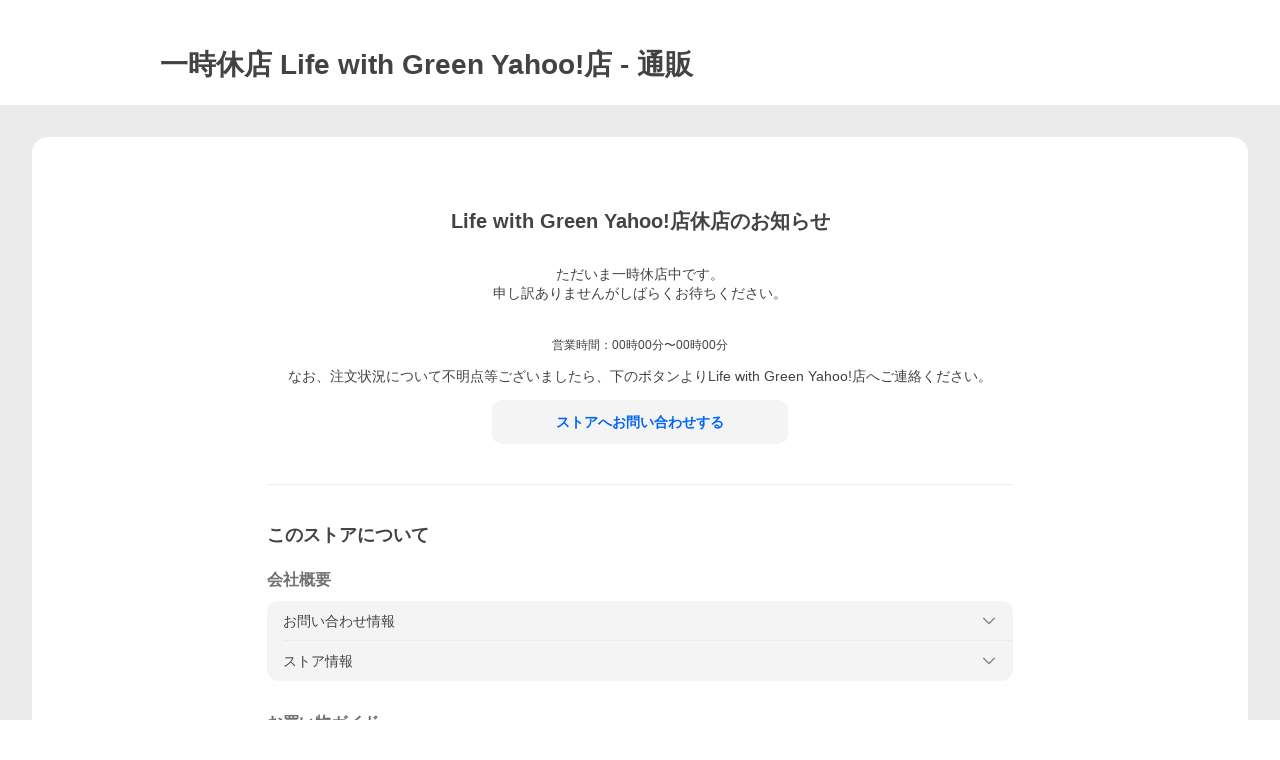

--- FILE ---
content_type: text/html; charset=utf-8
request_url: https://store.shopping.yahoo.co.jp/life-with-green/suspend.html
body_size: 17450
content:
<!DOCTYPE html><html><head><meta charSet="utf-8"/><meta name="description" content="Life with Green Yahoo!店ならYahoo!ショッピング！ランキングや口コミも豊富なネット通販。LINEアカウント連携でPayPayポイント毎日5%（上限あり）スマホアプリも充実で毎日どこからでも気になる商品をその場でお求めいただけます。"/><link rel="stylesheet" href="https://s.yimg.jp/images/shp_shared_parts/v2/2.0.227/css/pc/style.css" charSet="utf-8"/><meta name="viewport" content="width=1054"/><title>Life with Green Yahoo!店 - 通販 - Yahoo!ショッピング</title><link rel="canonical" href="https://store.shopping.yahoo.co.jp/life-with-green/suspend.html"/><meta name="next-head-count" content="6"/><meta http-equiv="X-UA-Compatible" content="IE=edge"/><meta name="format-detection" content="telephone=no"/><script>
              var TLDataContext = {
                ual : {
                  pageview : {
                    opttype : 'pc',
                    content_id : '',
                    id_type : 'shopping',
                    nopv : 'false',
                    mtestid : '',
                    ss_join_id : '',
                    ss_join_id_type : '',
                    hierarchy_id : '2080435554'
                  },
                  search : ''
                }
              };</script><script async="" src="https://s.yimg.jp/images/commerce/js/libs/jquery/core/3.6.0/jquery.min.js"></script><script id="pvCount" data-nscript="beforeInteractive">
            (function() {
                var domain = "store.shopping.yahoo.co.jp";
                var spaceid = 2080435554;
                var property = "jp_shp_new";
                var url = "https://pvtag.yahoo.co.jp/t?f=" + spaceid + "&p=" + property + "&domain=" + domain + "&js=1&rnd=" + new Date().getTime();
                document.write("<script src=" + url + ">" + "<" + "/" + "script>");
            })();
        </script><link rel="preload" href="https://s.yimg.jp/images/shp_front/syene-front/prod/202601210954/_next/static/css/pages/_app.css" as="style"/><link rel="stylesheet" href="https://s.yimg.jp/images/shp_front/syene-front/prod/202601210954/_next/static/css/pages/_app.css" data-n-g=""/><link rel="preload" href="https://s.yimg.jp/images/shp_front/syene-front/prod/202601210954/_next/static/css/3164.css" as="style"/><link rel="stylesheet" href="https://s.yimg.jp/images/shp_front/syene-front/prod/202601210954/_next/static/css/3164.css"/><noscript data-n-css=""></noscript><script defer="" nomodule="" src="https://s.yimg.jp/images/shp_front/syene-front/prod/202601210954/_next/static/chunks/polyfills-42372ed130431b0a.js"></script><script id="ual" src="https://s.yimg.jp/images/ds/managed/1/managed-ual.min.js?tk=e8a95dd8-c2f5-45a4-911a-3524b82a6610&amp;service=shopping" defer="" data-nscript="beforeInteractive"></script><script src="https://s.yimg.jp/images/shp-delivery/utils/1.0/ptahLinkParamsUpdater.js" defer="" data-nscript="beforeInteractive"></script><script src="https://s.yimg.jp/images/shp-delivery/utils/1.1/ptahGlobalCommon.js" defer="" data-nscript="beforeInteractive"></script><script defer="" src="https://s.yimg.jp/images/ds/cl/ds-custom-logger-2.1.1.min.js" data-nscript="beforeInteractive"></script><script defer="" src="https://s.yimg.jp/images/shp_front/syene-front/prod/202601210954/_next/static/chunks/3197.js"></script><script defer="" src="https://s.yimg.jp/images/shp_front/syene-front/prod/202601210954/_next/static/chunks/2064.js"></script><script defer="" src="https://s.yimg.jp/images/shp_front/syene-front/prod/202601210954/_next/static/chunks/9451.js"></script><script defer="" src="https://s.yimg.jp/images/shp_front/syene-front/prod/202601210954/_next/static/chunks/6642.js"></script><script defer="" src="https://s.yimg.jp/images/shp_front/syene-front/prod/202601210954/_next/static/chunks/4270.js"></script><script defer="" src="https://s.yimg.jp/images/shp_front/syene-front/prod/202601210954/_next/static/chunks/9255.js"></script><script src="https://s.yimg.jp/images/shp_front/syene-front/prod/202601210954/_next/static/chunks/webpack.js" defer=""></script><script src="https://s.yimg.jp/images/shp_front/syene-front/prod/202601210954/_next/static/chunks/framework.js" defer=""></script><script src="https://s.yimg.jp/images/shp_front/syene-front/prod/202601210954/_next/static/chunks/main.js" defer=""></script><script src="https://s.yimg.jp/images/shp_front/syene-front/prod/202601210954/_next/static/chunks/pages/_app.js" defer=""></script><script src="https://s.yimg.jp/images/shp_front/syene-front/prod/202601210954/_next/static/chunks/5396.js" defer=""></script><script src="https://s.yimg.jp/images/shp_front/syene-front/prod/202601210954/_next/static/chunks/pages/storefront/%40sellerid%40/suspended.js" defer=""></script><script src="https://s.yimg.jp/images/shp_front/syene-front/prod/202601210954/_next/static/202601210954/_buildManifest.js" defer=""></script><script src="https://s.yimg.jp/images/shp_front/syene-front/prod/202601210954/_next/static/202601210954/_ssgManifest.js" defer=""></script></head><body><noscript><iframe src="https://www.googletagmanager.com/ns.html?id=GTM-PWD7BRB8" height="0" width="0" style="display:none;visibility:hidden"></iframe></noscript><div id="__next"><div id="wrapper"><div class="PageFrame"><header data-page-frame="header" class="PageFrame__header"><div class="CenteredContainer"><shp-masthead ssr="true" withEmg="true"><div><div class="front-delivery-display" data-ui-library-version="2.0.229" style="display:none"><link rel="stylesheet" href="https://s.yimg.jp/images/shp_shared_parts/v2/2.0.229/css/__scoped__/_frontDelivery/pc/style.css"/><div class="MastheadBeta____20229 front-delivery-reset____20229"><div class="MastheadBeta__banner____20229" id="shp_prmb" data-prmb-root="true"><div id="PRMB"></div></div><div class="MastheadBeta__body____20229" id="msthd"><div class="MastheadBeta__logo____20229"><a href="https://shopping.yahoo.co.jp/" class="MastheadBeta__logoLink____20229" data-cl-params="_cl_link:logo;_cl_position:0"><img src="https://s.yimg.jp/c/logo/f/2.0/shopping_r_34_2x.png" alt="Yahoo!ショッピング" width="238" height="34" class="ServiceLogo____20229 ServiceLogo--shopping____20229"/></a></div><div class="MastheadBeta__mainBox____20229"><p>IDでもっと便利に<a href="https://account.edit.yahoo.co.jp/registration?.src=shp&amp;.done=https://store.shopping.yahoo.co.jp/life-with-green/suspend.html" rel="nofollow" data-cl-params="_cl_link:account;_cl_position:1"><em>新規取得</em></a></p><p><a href="https://login.yahoo.co.jp/config/login?.src=shp&amp;.intl=jp&amp;.done=https://store.shopping.yahoo.co.jp/life-with-green/suspend.html" rel="nofollow" data-cl-params="_cl_link:account;_cl_position:2"><em>ログイン</em></a></p></div><div class="MastheadBeta__linkBox____20229"><ul class="MastheadBeta__links____20229"><li class="MastheadBeta__link____20229 MastheadBeta__link--emphasis____20229"><a href="https://www.yahoo.co.jp/" data-cl-params="_cl_link:common;_cl_position:0">Yahoo! JAPAN</a></li><li class="MastheadBeta__link____20229"><a href="https://business-ec.yahoo.co.jp/shopping/" data-cl-params="_cl_link:common;_cl_position:1">無料でお店を開こう！</a></li><li class="MastheadBeta__link____20229"><a href="https://support.yahoo-net.jp/PccShopping/s/" data-cl-params="_cl_link:common;_cl_position:2">ヘルプ</a></li></ul></div></div></div></div><div><div class="emg" data-emg="emg"><div class="emg3" data-emg="emg3"></div><div class="emg2" data-emg="emg2"></div><div class="emg1" data-emg="emg1"></div></div></div></div></shp-masthead><noscript class="JsOffAlert"><div class="JsOffAlert__body"><p class="JsOffAlert__title"><span class="JsOffAlert__titleIcon"><svg width="48" height="48" viewBox="0 0 48 48" aria-hidden="true" class="Symbol"><path fill-rule="evenodd" clip-rule="evenodd" d="M20.4818 42.2428a2.0002 2.0002 0 0 0 1.857 1.2572h2.9844a2.4999 2.4999 0 0 0 2.3212-1.5716l1.2924-3.2312a15.3906 15.3906 0 0 0 1.9641-.8144l3.5111 1.5047a2 2 0 0 0 2.202-.4241l2.3497-2.3497a2 2 0 0 0 .424-2.2021l-1.5047-3.5109c.3144-.6314.587-1.2872.8142-1.9639l3.5455-1.4181a2 2 0 0 0 1.2573-1.857v-3.3229a2.0002 2.0002 0 0 0-1.2572-1.857l-3.5455-1.4183a15.3993 15.3993 0 0 0-.8144-1.9643l1.5046-3.5106a2.0001 2.0001 0 0 0-.424-2.2021l-2.3497-2.3497a2.0001 2.0001 0 0 0-2.2021-.424l-3.5107 1.5044a15.4008 15.4008 0 0 0-1.9642-.8144l-1.4181-3.5455A2 2 0 0 0 25.6617 4.5h-3.3229a2.0001 2.0001 0 0 0-1.857 1.2572l-1.4183 3.5455c-.6768.2272-1.3328.4999-1.9643.8144l-3.5106-1.5046a2 2 0 0 0-2.2021.424l-2.3497 2.3497a2.0001 2.0001 0 0 0-.424 2.2021l1.5044 3.5107a15.401 15.401 0 0 0-.8145 1.9645l-3.5455 1.4183A2.0001 2.0001 0 0 0 4.5 22.3388v3.3229a2 2 0 0 0 1.2573 1.857l3.5455 1.4181c.2272.6768.4999 1.3327.8144 1.9641L8.6125 34.412a2 2 0 0 0 .4241 2.202l2.3497 2.3497a2 2 0 0 0 2.2021.424l3.5109-1.5047a15.412 15.412 0 0 0 1.9642.8143l1.4183 3.5455ZM16.5 24c0-4.1421 3.3579-7.5 7.5-7.5s7.5 3.3579 7.5 7.5-3.3579 7.5-7.5 7.5-7.5-3.3579-7.5-7.5Z"></path></svg></span><span class="JsOffAlert__titleText">JavaScriptが無効です</span></p><p class="JsOffAlert__help">ブラウザの設定で有効にしてください（<a href="https://support.yahoo-net.jp/noscript">設定方法</a>）</p></div></noscript><shp-message-header ssr="true"><div></div></shp-message-header><shp-search-header ssr="true"><div><div class="front-delivery-display" data-ui-library-version="2.0.229" style="display:none"><link rel="stylesheet" href="https://s.yimg.jp/images/shp_shared_parts/v2/2.0.229/css/__scoped__/_frontDelivery/pc/style.css"/><div class="SearchHeader____20229 front-delivery-reset____20229"><div data-search-header-main="true" class="SearchHeader__main____20229"><div class="SearchHeader__item____20229"><div class="SearchHeader__searchBoxWrapper____20229"><div class="SearchBox____20229"><form id="h_srch" class="SearchBox__form____20229" role="search" action="https://shopping.yahoo.co.jp/search"><div class="SearchBox__main____20229 SearchBox__main--gray____20229"><input type="search" placeholder="何をお探しですか？" name="p" autoComplete="off" aria-label="検索キーワード" class="SearchBox__inputField____20229" value=""/><div class="SearchBox__optionTriggerWrapper____20229"><button type="button" class="Button____20229 Button--blackTransparent____20229 SearchBox__optionTrigger____20229" data-cl-params="_cl_link:srchcond;_cl_position:0"><span><span class="SearchBox__optionButton____20229"><svg width="48" height="48" viewBox="0 0 48 48" aria-hidden="true" class="Symbol____20229 SearchBox__optionIcon____20229"><path fill-rule="evenodd" clip-rule="evenodd" d="M36 22H26V12c0-1.104-.896-2-2-2s-2 .896-2 2v10H12c-1.104 0-2 .896-2 2s.896 2 2 2h10v10c0 1.104.896 2 2 2s2-.896 2-2V26h10c1.104 0 2-.896 2-2s-.896-2-2-2Z"></path></svg><span class="SearchBox__optionText____20229">こだわり条件</span></span></span></button></div><div class="SearchBox__submitButtonWrapper____20229"><button type="submit" class="Button____20229 Button--blackTransparent____20229 SearchBox__submitButton____20229"><span><svg width="48" height="48" viewBox="0 0 48 48" role="img" aria-label="検索する" class="Symbol____20229 SearchBox__searchIcon____20229"><path fill-rule="evenodd" clip-rule="evenodd" d="M21 32c-6.075 0-11-4.925-11-11s4.925-11 11-11 11 4.925 11 11-4.925 11-11 11Zm20.414 6.586-8.499-8.499C34.842 27.563 36 24.421 36 21c0-8.284-6.716-15-15-15-8.284 0-15 6.716-15 15 0 8.284 6.716 15 15 15 3.42 0 6.563-1.157 9.086-3.085l8.5 8.499c.781.781 2.047.781 2.828 0 .781-.781.781-2.047 0-2.828Z"></path></svg></span></button></div></div><input type="hidden" name="aq" value=""/><input type="hidden" name="oq" value=""/><input type="hidden" name="sc_i" value="shopping-pc-web-search-suggest-h_srch-srchbtn-sgstfrom---h_srch-kwd"/></form></div></div><ul id="h_nav" class="SearchHeader__nav____20229"><li class="SearchHeader__navItem____20229"><div role="status" style="visibility:hidden" class="SearchHeader__addedItems____20229"><div role="img" class="SearchHeader__addedItemsImage____20229"><div style="visibility:hidden" class="SearchHeader__addedItem____20229 SearchHeader__addedItem--first____20229" aria-hidden="true"><p class="SearchHeader__addedItemMessage____20229">カートに追加しました</p><div class="SearchHeader__addedItemBody____20229"></div></div><div style="visibility:hidden" class="SearchHeader__addedItem____20229 SearchHeader__addedItem--second____20229"></div><div style="visibility:hidden" class="SearchHeader__addedItem____20229 SearchHeader__addedItem--third____20229"></div></div></div><a href="https://order.shopping.yahoo.co.jp/cgi-bin/cart-form?sc_i=shp_pc_store_searchBox_cart" class="SearchHeader__navItemInner____20229" rel="nofollow" aria-label="カート" data-cl-params="_cl_link:cart;_cl_position:0"><svg width="48" height="48" viewBox="0 0 48 48" aria-hidden="true" class="Symbol____20229 SearchHeader__navItemIcon____20229"><path d="M7 6c-1.1046 0-2 .8954-2 2s.8954 2 2 2h2.7944l4.1232 15.3879c.0161.0602.0348.119.0559.1763l-1.3888 4.5425c-.2002.6549-.0478 1.3334.3486 1.8316C13.2695 32.57 13.9345 33 14.7 33h22c1.1046 0 2-.8954 2-2s-.8954-2-2-2H17.1059l.9172-3H36.7c1.0541 0 1.9178-.8155 1.9945-1.85a2.5028 2.5028 0 0 0 .0155-.0486l3.216-10.5193c.323-1.0563-.2715-2.1744-1.3278-2.4974A1.9963 1.9963 0 0 0 39.9005 11H14.2034l-.8221-3.0682a2.01 2.01 0 0 0-.1217-.3337C13.0736 6.6861 12.2669 6 11.3 6H7ZM18 42c2.2091 0 4-1.7909 4-4 0-2.2091-1.7909-4-4-4-2.2091 0-4 1.7909-4 4 0 2.2091 1.7909 4 4 4ZM38 38c0 2.2091-1.7909 4-4 4-2.2091 0-4-1.7909-4-4 0-2.2091 1.7909-4 4-4 2.2091 0 4 1.7909 4 4Z"></path></svg><span aria-hidden="true" class="SearchHeader__navItemText____20229">カート</span></a></li><li class="SearchHeader__navItem____20229"><a href="https://shopping.yahoo.co.jp/my/wishlist/item?sc_i=shp_pc_store_searchBox_watchlist" class="SearchHeader__navItemInner____20229" rel="nofollow" data-cl-params="_cl_link:fav;_cl_position:0"><svg width="48" height="48" viewBox="0 0 48 48" aria-hidden="true" class="Symbol____20229 SearchHeader__navItemIcon____20229"><path fill-rule="evenodd" clip-rule="evenodd" d="M39.4013 11.5708c-3.465-3.428-9.084-3.428-12.55 0l-2.851 2.82-2.852-2.82c-3.465-3.428-9.084-3.428-12.55 0-3.465 3.425-3.465 8.981 0 12.407l2.853 2.821-.001.001 12.195 12.055c.195.194.514.194.71 0l1.04-1.029c.001 0 .001 0 .001-.001l11.153-11.025-.001-.001 2.853-2.821c3.465-3.426 3.465-8.982 0-12.407Z"></path></svg><span class="SearchHeader__navItemText____20229">お気に入り</span></a></li><li class="SearchHeader__navItem____20229"><a href="https://odhistory.shopping.yahoo.co.jp/cgi-bin/history-list?sc_i=shp_pc_store_searchBox_order_history" class="SearchHeader__navItemInner____20229" rel="nofollow" data-cl-params="_cl_link:ordhist;_cl_position:0"><svg width="48" height="48" viewBox="0 0 48 48" aria-hidden="true" class="Symbol____20229 SearchHeader__navItemIcon____20229"><path d="M9.1322 26C10.11 33.3387 16.3938 39 24 39c8.2843 0 15-6.7157 15-15S32.2843 9 24 9c-4.6514 0-8.8083 2.1171-11.5596 5.4404l2.8525 2.8525c.63.63.1838 1.7071-.7071 1.7071H6c-.5523 0-1-.4477-1-1V9.4142c0-.8909 1.0771-1.337 1.7071-.707l2.895 2.8948C13.0862 7.5593 18.2442 5 24 5c10.4934 0 19 8.5066 19 19s-8.5066 19-19 19c-9.8179 0-17.8966-7.4467-18.896-17h4.0282Z"></path><path d="M29.8653 17.1217c.3174-.6951.0599-1.5306-.6153-1.9205-.7174-.4142-1.6348-.1684-2.049.5491l-3.2012 5.5437-3.2008-5.5437-.0781-.1217c-.4433-.6224-1.2957-.8172-1.9709-.4274-.7174.4142-.9632 1.3316-.549 2.0491L21.5208 23h-1.9537C18.7015 23 18 23.6715 18 24.5s.7015 1.5 1.5671 1.5h2.9327v1h-2.9327C18.7015 27 18 27.6715 18 28.5s.7015 1.5 1.5671 1.5h2.9327l.0002 3.5c0 .829.671 1.5 1.5 1.5s1.5-.671 1.5-1.5l-.0002-3.5h2.9333c.8655 0 1.567-.6715 1.567-1.5s-.7015-1.5-1.567-1.5h-2.9333v-1h2.9333c.8655 0 1.567-.6715 1.567-1.5s-.7015-1.5-1.567-1.5h-1.9543l3.3202-5.7497.0663-.1286Z"></path></svg><span class="SearchHeader__navItemText____20229">注文履歴</span></a></li><li class="SearchHeader__navItem____20229"><a href="https://shopping.yahoo.co.jp/my/new?sc_i=shp_pc_store_searchBox_newinfo" class="SearchHeader__navItemInner____20229" rel="nofollow" aria-label="新着情報" data-cl-params="_cl_link:newinfo;_cl_position:0"><svg width="48" height="48" viewBox="0 0 48 48" aria-hidden="true" class="Symbol____20229 SearchHeader__navItemIcon____20229"><path d="m40.7925 32.314.1401.1172c1.453 1.218 1.25 2.751.413 3.745-.838.993-2.35.824-2.35.824H9.0046s-1.512.169-2.35-.824c-.837-.994-1.04-2.527.413-3.745l.14-.1172c1.45-1.2123 3.5398-2.9597 5.219-7.2088.691-1.7477.9939-4.1123 1.3039-6.5333.4685-3.6573.9534-7.4435 2.8181-9.4267 3.217-3.42 7.451-3.14 7.451-3.14s4.235-.28 7.452 3.14c1.8646 1.9832 2.3495 5.7694 2.818 9.4267.3101 2.421.6129 4.7856 1.304 6.5333 1.6791 4.2491 3.7689 5.9965 5.2189 7.2088ZM23.9999 42.005c-2.052 0-3.81-1.237-4.581-3.005h9.162c-.77 1.768-2.529 3.005-4.581 3.005Z"></path></svg><span aria-hidden="true" class="SearchHeader__navItemText____20229">新着情報</span></a></li><li class="SearchHeader__navItem____20229"><a href="https://shopping.yahoo.co.jp/my?sc_i=shp_pc_store_searchBox_my" class="SearchHeader__navItemInner____20229" rel="nofollow" data-cl-params="_cl_link:myshp;_cl_position:0"><svg width="48" height="48" viewBox="0 0 48 48" aria-hidden="true" class="Symbol____20229 SearchHeader__navItemIcon____20229"><path fill-rule="evenodd" clip-rule="evenodd" d="M21.9997 28.0001a39.938 39.938 0 0 1 4.001.2042L26.0001 42l-18.9944.0001c-.593 0-1.058-.527-1.001-1.144l.0516-.5166c.0098-.0923.0203-.1875.0314-.2853l.075-.6171c.014-.1075.0286-.2172.044-.3289l.1021-.691c.3915-2.486 1.1519-5.6067 2.593-7.0861 2.186-2.2467 7.135-3.0716 11.0379-3.2761l.7187-.0313.6885-.0179c.2239-.0039.4418-.0057.6528-.0057ZM40.5001 39c.8285 0 1.5.6716 1.5 1.5s-.6715 1.5-1.5 1.5h-11c-.8284 0-1.5-.6716-1.5-1.5s.6716-1.5 1.5-1.5h11Zm0-5c.8285 0 1.5.6716 1.5 1.5s-.6715 1.5-1.5 1.5h-11c-.8284 0-1.5-.6716-1.5-1.5s.6716-1.5 1.5-1.5h11Zm0-5c.8285 0 1.5.6716 1.5 1.5s-.6715 1.5-1.5 1.5h-11c-.8284 0-1.5-.6716-1.5-1.5s.6716-1.5 1.5-1.5h11Zm-18.5-23c4.418 0 8 3.996 8 8.918 0 4.922-2.864 11.082-8 11.082-5.226 0-8-6.16-8-11.082 0-4.922 3.581-8.918 8-8.918Z"></path></svg><span class="SearchHeader__navItemText____20229">マイページ</span></a></li></ul></div></div></div></div></div></shp-search-header></div></header><p class="styles_suspendMessageTitle__lMriA">一時休店 <!-- -->Life with Green Yahoo!店<!-- --> - 通販</p><main class="PageFrame__main"><div class="CenteredContainer"><div id="exinf" class="styles_suspendStore__HJMjN target_modules"><div class="styles_suspendStoreInner__hI6Vk"><h1 class="styles_summary__wzgfn">Life with Green Yahoo!店<!-- -->休店のお知らせ</h1><p class="styles_detailSummary__XkRHH">ただいま一時休店中です。
申し訳ありませんがしばらくお待ちください。

</p><div class="styles_detailInfo__mJEet"><p class="styles_detailInfoItemHeading__J0Pto">営業時間：<!-- -->00時00分〜00時00分</p></div><div class="styles_inquiry__oT3zr">なお、注文状況について不明点等ございましたら、下のボタンより<!-- -->Life with Green Yahoo!店<!-- -->へご連絡ください。</div><div class="styles_detailInquiry__9C09U"><a href="https://talk.shopping.yahoo.co.jp/contact/life-with-green" class="Button Button--blue styles_detailInquiryButton__CJe0z" data-cl-params="_cl_link:stcntct;_cl_position:0"><span>ストアへお問い合わせする</span></a></div><div class="styles_storeInformation__tnwWB"><p class="styles_storeInformationTitle__S_7Dh">このストアについて</p><div class="styles_storeInformationContainer__3cE_x"><div class="styles_companyProfile__3xeT4">会社概要</div><ul class="styles_storeInformationDetailContainer__CZ5Bl"><li class="styles_storeInformationDetail__PBqXp"><div><button class="styles_expandButton__7F0bp"><div>お問い合わせ情報</div><svg width="48" height="48" viewBox="0 0 48 48" aria-hidden="true" class="Symbol styles_expandIcon__gHplU"><path fill-rule="evenodd" clip-rule="evenodd" d="M24 29.1761 9.4123 14.5842c-.7771-.7789-2.0515-.7789-2.8287 0-.7781.778-.7781 2.051 0 2.83l15.998 16.0028c.3901.39.9043.584 1.4184.583.5141.001 1.0283-.193 1.4184-.583l15.998-16.0028c.7781-.779.7781-2.052 0-2.83-.7772-.7789-2.0516-.7789-2.8288 0L24 29.1761Z"></path></svg></button></div><div class="Expand__area" style="--_Expand-initial-display:none;--_Expand-transition-duration:250ms"><div class="styles_notice___hJoK">こちらに記載の電話番号やメールアドレスへの直接のご連絡も可能ですが、休店中につきご対応が遅くなる<br/>場合がございます、あらかじめご了承ください。</div><div class="styles_informationContainer__qgo6g"><ul><li class="styles_border__5v2Iu"><div class="styles_informationTitle__p3kME"><p>運営責任者</p></div><div class="styles_informationContent__uPzMd"><p>吉永 奈央</p></div></li><li class="styles_border__5v2Iu"><div class="styles_informationTitle__p3kME"><p>郵便番号・住所</p></div><div class="styles_informationContent__uPzMd"><div class="styles_contactAddress__RSvS1"><p>〒<!-- -->197-0802</p><p><span>東京都</span><span>草花1137-4</span></p></div></div></li><li class="styles_border__5v2Iu"><div class="styles_informationTitle__p3kME"><p>お問い合わせ電話番号</p></div><div class="styles_informationContent__uPzMd"><p>090-2798-7916</p></div></li><li class="styles_border__5v2Iu"><div class="styles_informationTitle__p3kME"><p>お問い合わせファックス番号</p></div><div class="styles_informationContent__uPzMd"><p>03-6697-6937</p></div></li><li class="styles_border__5v2Iu"><div class="styles_informationTitle__p3kME"><p>お問い合わせメールアドレス</p></div><div class="styles_informationContent__uPzMd"><p class="styles_contactMail__Qf9gi">yoshinaga@life-with-green.com</p></div></li><li class="styles_border__5v2Iu"><div class="styles_informationTitle__p3kME"><p>ストア営業日／時間（休店前の情報の場合もあります）</p></div><div class="styles_informationContent__uPzMd"><div><p></p><p>00時00分〜00時00分</p></div></div></li></ul></div></div></li><li class="styles_storeInformationDetail__PBqXp"><div><button class="styles_expandButton__7F0bp"><div>ストア情報</div><svg width="48" height="48" viewBox="0 0 48 48" aria-hidden="true" class="Symbol styles_expandIcon__gHplU"><path fill-rule="evenodd" clip-rule="evenodd" d="M24 29.1761 9.4123 14.5842c-.7771-.7789-2.0515-.7789-2.8287 0-.7781.778-.7781 2.051 0 2.83l15.998 16.0028c.3901.39.9043.584 1.4184.583.5141.001 1.0283-.193 1.4184-.583l15.998-16.0028c.7781-.779.7781-2.052 0-2.83-.7772-.7789-2.0516-.7789-2.8288 0L24 29.1761Z"></path></svg></button></div><div class="Expand__area" style="--_Expand-initial-display:none;--_Expand-transition-duration:250ms"><div class="styles_informationContainer__qgo6g"><ul><li class="styles_border__5v2Iu"><div class="styles_informationTitle__p3kME"><p>会社名（商号）</p></div><div class="styles_informationContent__uPzMd"><p>Life with Green株式会社</p></div></li><li class="styles_border__5v2Iu"><div class="styles_informationTitle__p3kME"><p>代表者</p></div><div class="styles_informationContent__uPzMd"><p>吉永奈央</p></div></li><li class="styles_border__5v2Iu"><div class="styles_informationTitle__p3kME"><p>ストア名</p></div><div class="styles_informationContent__uPzMd"><p class="styles_informationText__GvjL1">Life with Green Yahoo!店</p></div></li><li class="styles_border__5v2Iu"><div class="styles_informationTitle__p3kME"><p>ストア名（フリガナ）</p></div><div class="styles_informationContent__uPzMd"><p class="styles_informationText__GvjL1">ライフウィズグリーンヤフーテン</p></div></li><li class="styles_border__5v2Iu"><div class="styles_informationTitle__p3kME"><p>ストア紹介</p></div><div class="styles_informationContent__uPzMd"><p class="styles_informationText__GvjL1">- Agriculture から Life Style へ -
西洋野菜種子と宿根草種子の専門ショップです。</p></div></li><li class="styles_border__5v2Iu"><div class="styles_informationTitle__p3kME"><p>備考</p></div><div class="styles_informationContent__uPzMd"><p class="styles_informationText__GvjL1">当店は、適格請求書発行事業者ではありません。</p></div></li></ul></div></div></li></ul></div><div class="styles_storeInformationContainer__3cE_x"><div class="styles_shoppingGuide__EqH5Q">お買い物ガイド</div><ul class="styles_storeInformationDetailContainer__CZ5Bl"><li class="styles_storeInformationDetail__PBqXp"><div><button class="styles_expandButton__7F0bp"><div>お支払いについて</div><svg width="48" height="48" viewBox="0 0 48 48" aria-hidden="true" class="Symbol styles_expandIcon__gHplU"><path fill-rule="evenodd" clip-rule="evenodd" d="M24 29.1761 9.4123 14.5842c-.7771-.7789-2.0515-.7789-2.8287 0-.7781.778-.7781 2.051 0 2.83l15.998 16.0028c.3901.39.9043.584 1.4184.583.5141.001 1.0283-.193 1.4184-.583l15.998-16.0028c.7781-.779.7781-2.052 0-2.83-.7772-.7789-2.0516-.7789-2.8288 0L24 29.1761Z"></path></svg></button></div><div class="Expand__area" style="--_Expand-initial-display:none;--_Expand-transition-duration:250ms"><div class="styles_informationContainer__qgo6g"><ul><li class="styles_border__5v2Iu"><div class="styles_informationTitle__p3kME"><p>クレジットカード決済</p></div><div class="styles_iconContainer__ej92f"><p class="styles_icon__xNaUq"><img alt="PayPayカード" loading="lazy" width="40" height="40" decoding="async" data-nimg="1" class="styles_image__QgowX" style="color:transparent" src="https://www.paypay-card.co.jp/images/yjcard/paypay/icon.png"/></p><p class="styles_icon__xNaUq"><img alt="VISA" loading="lazy" width="40" height="40" decoding="async" data-nimg="1" class="styles_image__QgowX" style="color:transparent" src="https://s.yimg.jp/images/shp_front/designAssets/external/licensing_trademarks/creditCardBrand/icon/Visa.png"/></p><p class="styles_icon__xNaUq"><img alt="Master" loading="lazy" width="40" height="40" decoding="async" data-nimg="1" class="styles_image__QgowX" style="color:transparent" src="https://s.yimg.jp/images/shp_front/designAssets/external/licensing_trademarks/creditCardBrand/icon/Mastercard.png"/></p><p class="styles_icon__xNaUq"><img alt="JCB" loading="lazy" width="40" height="40" decoding="async" data-nimg="1" class="styles_image__QgowX" style="color:transparent" src="https://s.yimg.jp/images/shp_front/designAssets/external/licensing_trademarks/creditCardBrand/icon/JCB.png"/></p><p class="styles_icon__xNaUq"><img alt="DINERS" loading="lazy" width="40" height="40" decoding="async" data-nimg="1" class="styles_image__QgowX" style="color:transparent" src="https://s.yimg.jp/images/shp_front/designAssets/external/licensing_trademarks/creditCardBrand/icon/DinersClub.png"/></p><p class="styles_icon__xNaUq"><img alt="AMEX" loading="lazy" width="40" height="40" decoding="async" data-nimg="1" class="styles_image__QgowX" style="color:transparent" src="https://s.yimg.jp/images/shp_front/designAssets/external/licensing_trademarks/creditCardBrand/icon/AmericanExpress.png"/></p></div><div class="styles_informationContent__uPzMd"><p class="styles_informationText__GvjL1">*上のいずれかのクレジットカードでお支払いになると、お客様のクレジットカード番号はご注文先ストアを経由せず、カード会社に送信されるため安心です。</p></div></li><li class="styles_border__5v2Iu"><div class="styles_informationTitle__p3kME"><p>PayPay残高等</p></div><span class="ServiceIcon ServiceIcon--paypay styles_paypayIcon__T1_Bg" role="img" aria-label="PayPay残高等"></span><div class="styles_informationContent__uPzMd"><div class="styles_informationText__GvjL1"><p>「PayPay残高等」はPayPay株式会社が提供するスマートフォンを使ってお支払いができる電子マネーサービスです。</p><p>Yahoo!ショッピングではPayPay残高等を1円単位でお買い物に利用することができます。PayPay残高等詳細は<a href="https://paypay.ne.jp/help/c0048/" data-cl-params="_cl_link:paypay;_cl_position:0">こちら</a>をご覧ください。</p><p>「PayPay残高等」をご利用するためにはPayPayへの登録とYahoo! JAPAN IDとの連携が必要になります。<a href="https://paypay.yahoo.co.jp/balance" data-cl-params="_cl_link:paypay;_cl_position:1">こちら</a>から行うことが可能です。</p></div></div></li><li class="styles_border__5v2Iu"><div class="styles_informationTitle__p3kME"><p>PayPayクレジット</p></div><span class="ServiceIcon ServiceIcon--paypay styles_paypayIcon__T1_Bg" role="img" aria-label="PayPay残高等"></span><div class="styles_informationContent__uPzMd"><div class="styles_informationText__GvjL1"><p>PayPayでのお支払いを「あとで」にできるPayPayの決済方法です。ご利用分は翌月まとめてお支払い。</p><p>事前にPayPay残高等へチャージする必要がなく、PayPay残高等がなくてもお支払い可能です。</p><p>※詳細については<a href="https://www.paypay-card.co.jp/service/000013.html" data-cl-params="_cl_link:atopay;_cl_position:0">こちら</a>をご参照ください。</p></div></div></li><li class="styles_border__5v2Iu"><div class="styles_informationTitle__p3kME"><p>ゆっくり払い</p></div><div class="styles_iconContainer__ej92f"><p class="styles_icon__xNaUq"><img alt="ゆっくり払い" loading="lazy" width="167" height="40" decoding="async" data-nimg="1" class="styles_image__QgowX" style="color:transparent" src="https://s.yimg.jp/images/shp_front/service/store/pc/c_logo_yukkuribarai.jpg"/></p></div><div class="styles_informationContent__uPzMd"><div class="styles_informationText__GvjL1"><p>「ゆっくり払い」は、商品の到着を確認してから後払いできる安心・簡単な決済方法です。</p><p>お支払い期限は注文日から2カ月後までとなります。</p><p>※詳細については<a href="https://shopping.yahoo.co.jp/notice/yukkuribarai" data-cl-params="_cl_link:yukkuri;_cl_position:0">こちら</a>をご参照ください。</p></div></div></li><li class="styles_border__5v2Iu"><div class="styles_informationTitle__p3kME"><p>ソフトバンク・ワイモバイルまとめて支払い</p></div><div class="styles_iconContainer__ej92f"><p class="styles_icon__xNaUq"><img alt="ソフトバンク・ワイモバイルまとめて支払い" loading="lazy" width="60" height="37" decoding="async" data-nimg="1" class="styles_image__QgowX" style="color:transparent" src="https://s.yimg.jp/images/store/common/c_logo_softbank.gif"/></p></div><div class="styles_informationContent__uPzMd"><div class="styles_informationText__GvjL1"><p>Yahoo!ショッピングのお買い物代金を月々の携帯電話やスマートフォンのご利用料金と一緒にお支払いいただけます。詳細は<a href="https://support.yahoo-net.jp/PccShopping/s/article/H000005910" data-cl-params="_cl_link:softbank;_cl_position:0">ヘルプ</a>でご確認ください。</p><p>※ケータイからはお支払い手続きができません。スマートフォン、パソコンからご利用ください。</p></div></div></li><li class="styles_border__5v2Iu"><div class="styles_informationTitle__p3kME"><p>コンビニ（セブン-イレブン）</p></div><div class="styles_iconContainer__ej92f"><p class="styles_icon__xNaUq"><img alt="セブン-イレブン" loading="lazy" width="35" height="35" decoding="async" data-nimg="1" class="styles_image__QgowX" style="color:transparent" src="https://s.yimg.jp/images/store/cart/cart_ic_02.gif"/></p></div><div class="styles_informationContent__uPzMd"><p class="styles_informationText__GvjL1">※詳細については<a href="https://support.yahoo-net.jp/PccShopping/s/article/H000005912" data-cl-params="_cl_link:cnv_svn;_cl_position:0">ヘルプ</a>をご参照ください。</p></div></li><li class="styles_border__5v2Iu"><div class="styles_informationTitle__p3kME"><p>コンビニ（ファミリーマート、ローソン、その他）</p></div><div class="styles_iconContainer__ej92f"><p class="styles_icon__xNaUq"><img alt="ファミリーマート" loading="lazy" width="80" height="27" decoding="async" data-nimg="1" class="styles_image__QgowX" style="color:transparent" src="https://s.yimg.jp/images/store/cart/cart_ic_03.gif"/></p><p class="styles_icon__xNaUq"><img alt="ローソン" loading="lazy" width="62" height="24" decoding="async" data-nimg="1" class="styles_image__QgowX" style="color:transparent" src="https://s.yimg.jp/images/store/cart/cart_ic_04.gif"/></p><p class="styles_icon__xNaUq"><img alt="ミニストップ" loading="lazy" width="42" height="30" decoding="async" data-nimg="1" class="styles_image__QgowX" style="color:transparent" src="https://s.yimg.jp/images/store/cart/cart_ic_05.gif"/></p><p class="styles_icon__xNaUq"><img alt="デイリーストア" loading="lazy" width="40" height="54" decoding="async" data-nimg="1" class="styles_image__QgowX" style="color:transparent" src="https://s.yimg.jp/images/store/cart/cart_ic_06.gif"/></p><p class="styles_icon__xNaUq"><img alt="デイリーヤマザキ" loading="lazy" width="42" height="50" decoding="async" data-nimg="1" class="styles_image__QgowX" style="color:transparent" src="https://s.yimg.jp/images/store/cart/cart_ic_07.gif"/></p><p class="styles_icon__xNaUq"><img alt="セイコーマート" loading="lazy" width="80" height="20" decoding="async" data-nimg="1" class="styles_image__QgowX" style="color:transparent" src="https://s.yimg.jp/images/shp_front/pc/_library/images/common/ico_logo_01.png"/></p></div><div class="styles_informationContent__uPzMd"><p class="styles_informationText__GvjL1">※詳細については<a href="https://support.yahoo-net.jp/PccShopping/s/article/H000005912" data-cl-params="_cl_link:cnv_oth;_cl_position:0">ヘルプ</a>をご参照ください。</p></div></li><li class="styles_border__5v2Iu"><div class="styles_informationTitle__p3kME"><p>消費税の取り扱いについて</p></div><div class="styles_informationContent__uPzMd"><p class="styles_informationText__GvjL1">当店では消費税を含んだ価格表示を行っております。</p></div></li><li class="styles_border__5v2Iu"><div class="styles_informationTitle__p3kME"><p>手数料について</p></div><div class="styles_informationContent__uPzMd"><p class="styles_informationText__GvjL1">■お支払い手数料　0円
</p></div></li><li class="styles_border__5v2Iu"><div class="styles_informationTitle__p3kME"><p>お支払い期限について</p></div><div class="styles_informationContent__uPzMd"><p class="styles_informationText__GvjL1">クレジットカード決済をお選びいただいた場合、商品発送後に決済が完了します。
引落し日は、各クレジットカード会社の締め日、支払日をご確認下さい。</p></div></li></ul></div></div></li><li class="styles_storeInformationDetail__PBqXp"><div><button class="styles_expandButton__7F0bp"><div>送料、お届けについて</div><svg width="48" height="48" viewBox="0 0 48 48" aria-hidden="true" class="Symbol styles_expandIcon__gHplU"><path fill-rule="evenodd" clip-rule="evenodd" d="M24 29.1761 9.4123 14.5842c-.7771-.7789-2.0515-.7789-2.8287 0-.7781.778-.7781 2.051 0 2.83l15.998 16.0028c.3901.39.9043.584 1.4184.583.5141.001 1.0283-.193 1.4184-.583l15.998-16.0028c.7781-.779.7781-2.052 0-2.83-.7772-.7789-2.0516-.7789-2.8288 0L24 29.1761Z"></path></svg></button></div><div class="Expand__area" style="--_Expand-initial-display:none;--_Expand-transition-duration:250ms"><div class="styles_informationContainer__qgo6g"><ul><li class="styles_border__5v2Iu"><div class="styles_informationTitle__p3kME"><p>お届け方法</p></div><div class="styles_informationContent__uPzMd"><div class="styles_informationText__GvjL1"><ul><li>・<!-- -->クリックポスト(送り状番号有り/運送事故補償有り)</li><li>・<!-- -->郵便(送り状番号無し/運送事故補償無し)</li><li>・<!-- -->宅急便</li><li>・<!-- -->送料無料(ネコポス)</li><li>・<!-- -->送料無料(郵便)</li><li>・<!-- -->定形外郵便 規格外 / 250g以下</li><li>・<!-- -->定形外郵便 規格外 / 250g以上</li><li>・<!-- -->送料無料(宅急便)</li><li>・<!-- -->送料無料(レターパックプラス)</li><li>・<!-- -->レターパックプラス</li><li>・<!-- -->宅急便 本州送料無料/離島追加送料</li><li>・<!-- -->送料無料(クリックポスト)</li></ul></div></div></li><li class="styles_border__5v2Iu"><div class="styles_informationTitle__p3kME"><p>送料</p></div><div class="styles_informationContent__uPzMd"><p class="styles_informationText__GvjL1">■ ネコポス
　　1,000円未満は 350円
　　1,000円以上で無料(サイズによっては郵便での発送になります)
■ 宅急便
　　北海道　　送料1,150円
　　青森県　　送料820円
　　岩手県　　送料820円
　　宮城県　　送料710円
　　秋田県　　送料820円
　　山形県　　送料710円
　　福島県　　送料710円
　　東京都　　送料710円
　　神奈川　　送料710円
　　埼玉県　　送料710円
　　千葉県　　送料710円
　　茨城県　　送料710円
　　栃木県　　送料710円
　　群馬県　　送料710円
　　山梨県　　送料710円
　　新潟県　　送料710円
　　長野県　　送料710円
　　富山県　　送料710円
　　石川県　　送料710円
　　福井県　　送料710円
　　愛知県　　送料710円
　　岐阜県　　送料710円
　　静岡県　　送料710円
　　三重県　　送料710円
　　大阪府　　送料820円
　　兵庫県　　送料820円
　　京都府　　送料820円
　　滋賀県　　送料820円
　　奈良県　　送料820円
　　和歌山　　送料820円
　　鳥取県　　送料930円
　　島根県　　送料930円
　　岡山県　　送料930円
　　広島県　　送料930円
　　山口県　　送料930円
　　徳島県　　送料930円
　　香川県　　送料930円
　　愛媛県　　送料930円
　　高知県　　送料930円
　　福岡県　　送料1,150円
　　佐賀県　　送料1,150円
　　長崎県　　送料1,150円
　　熊本県　　送料1,150円
　　大分県　　送料1,150円
　　宮崎県　　送料1,150円
　　鹿児島　　送料1,150円
　　沖縄県　　送料1,150円
■ 送料無料
　　一律　送料0円
　　＊送料無料商品の扱いについて
　　　 商品名に【送料無料】の表記がある商品と送料有料商品を同時にご注文頂いた
　　　 場合、送料無料でお届けいたします。 </p></div></li><li class="styles_border__5v2Iu"><div class="styles_informationTitle__p3kME"><p>お引渡し時期について</p></div><div class="styles_informationContent__uPzMd"><p class="styles_informationText__GvjL1">お届け日指定なしの場合、ご注文より2～3営業日の出荷となります。
お届け日指定ありの場合、あらかじめご指定いただいた日のお届け日に届くよう出荷いたします。

入荷待ちの商品に関しましては入荷され次第ご連絡いたします。 
連絡後3日以内の発送となります。 </p></div></li></ul></div></div></li><li class="styles_storeInformationDetail__PBqXp"><div><button class="styles_expandButton__7F0bp"><div>販売条件、返品、交換について</div><svg width="48" height="48" viewBox="0 0 48 48" aria-hidden="true" class="Symbol styles_expandIcon__gHplU"><path fill-rule="evenodd" clip-rule="evenodd" d="M24 29.1761 9.4123 14.5842c-.7771-.7789-2.0515-.7789-2.8287 0-.7781.778-.7781 2.051 0 2.83l15.998 16.0028c.3901.39.9043.584 1.4184.583.5141.001 1.0283-.193 1.4184-.583l15.998-16.0028c.7781-.779.7781-2.052 0-2.83-.7772-.7789-2.0516-.7789-2.8288 0L24 29.1761Z"></path></svg></button></div><div class="Expand__area" style="--_Expand-initial-display:none;--_Expand-transition-duration:250ms"><div class="styles_informationContainer__qgo6g"><ul><li class="styles_border__5v2Iu"><div class="styles_informationTitle__p3kME"><p>返品、交換について</p></div><div class="styles_informationContent__uPzMd"><p class="styles_informationText__GvjL1">商品の欠陥や不良など当社原因による場合には、返品・交換を受け付けさせていただきます。
商品到着後、3日間以内にお電話ください。
なお、お客様都合による返品・交換は受け付けておりませんので、ご了承ください。</p></div></li></ul></div></div></li></ul></div></div><div class="styles_detailHelp__zOcnf"><p>ストアとご連絡がつかない場合は、<a href="https://support.yahoo-net.jp/PccShopping/s/article/H000005957" data-cl-params="_cl_link:contact;_cl_position:0">こちら</a>からYahoo!ショッピングにお問い合わせください。</p></div></div></div></div></main><footer class="PageFrame__footer"><div class="CenteredContainer"></div></footer></div><noscript><iframe src="https://pvtag.yahoo.co.jp/t?f=2080435554&amp;p=jp_shp_new&amp;domain=https://store.shopping.yahoo.co.jp&amp;nonepv=1&amp;js=0" height="1" width="1" marginWidth="0" marginHeight="0" scrolling="no"></iframe></noscript></div></div><script id="__NEXT_DATA__" type="application/json">{"props":{"pageProps":{"seller":{"id":"life-with-green","name":"Life with Green Yahoo!店","ratingAverage":4.64,"ratingCount":76,"isSatofuru":false,"closeDate":"","isOpen":false,"isForceSuspend":false,"isSuspend":true,"isClose":false,"isNotFound":false,"isPreOpen":false,"isDisplayResumeDate":false,"isBeforeResume":false,"resumeDate":"2021年12月09日","tmpcloseTelDate":"","tmpcloseTelHour":"00時00分〜00時00分","contactTel":"090-2798-7916","promotionaladsTagId":"{}","hasStoreLogo":false,"goodStoreBadgeType":0,"canUseLineAddFriend":false,"lineOfficialAccount":"","lineAccountStatus":0,"isLineAddFriend":false,"lineBotId":"","description":"- Agriculture から Life Style へ -\n西洋野菜種子と宿根草種子の専門ショップです。","holidayListFromSellerDB":"","holidayListFromSIS":[],"isExPmall":false,"isPcRedirectToGeo":false,"isSpRedirectToGeo":false,"bids":["ancone1657ashpit"],"isTestSeller":false,"isQuickCommerceStore":false,"isFurusatoStore":false,"isEBookStore":false,"isPaperStore":false,"isZozoStore":false,"isOptoutGiftCardStore":false,"isGigaStore":false,"isShowCommercialTransaction":false,"isCriteoTag":false,"criteoAccount":null,"isHeatedTobaccoDealer":false,"adwordsCvValue":"","isYdaTag":false,"ydaRtId":"","companyPost":"","companyAddress":"","companyPerson":"","nameKana":"ライフウィズグリーンヤフーテン","businessDate":"土・日・祝日以外 10～17時","siteName1":"","siteUrl1":"","siteName2":"","siteUrl2":"","siteName3":"","siteUrl3":"","privacyPerson":"","privacyPolicyContents":[],"privacyPolicyFreeSpace1Sp":"","salesPerson":"","department":"","contactPost":"197-0802","contactPref":"東京都","contactCity":"","contactAddr":"草花1137-4","contactBuild":"","contactFax":"03-6697-6937","contactMail":"yoshinaga@life-with-green.com","contactPerson":"吉永 奈央","contactFreeSpace":"","aboutShippingComment":"","aboutShippingFee":"■ ネコポス\n　　1,000円未満は 350円\n　　1,000円以上で無料(サイズによっては郵便での発送になります)\n■ 宅急便\n　　北海道　　送料1,150円\n　　青森県　　送料820円\n　　岩手県　　送料820円\n　　宮城県　　送料710円\n　　秋田県　　送料820円\n　　山形県　　送料710円\n　　福島県　　送料710円\n　　東京都　　送料710円\n　　神奈川　　送料710円\n　　埼玉県　　送料710円\n　　千葉県　　送料710円\n　　茨城県　　送料710円\n　　栃木県　　送料710円\n　　群馬県　　送料710円\n　　山梨県　　送料710円\n　　新潟県　　送料710円\n　　長野県　　送料710円\n　　富山県　　送料710円\n　　石川県　　送料710円\n　　福井県　　送料710円\n　　愛知県　　送料710円\n　　岐阜県　　送料710円\n　　静岡県　　送料710円\n　　三重県　　送料710円\n　　大阪府　　送料820円\n　　兵庫県　　送料820円\n　　京都府　　送料820円\n　　滋賀県　　送料820円\n　　奈良県　　送料820円\n　　和歌山　　送料820円\n　　鳥取県　　送料930円\n　　島根県　　送料930円\n　　岡山県　　送料930円\n　　広島県　　送料930円\n　　山口県　　送料930円\n　　徳島県　　送料930円\n　　香川県　　送料930円\n　　愛媛県　　送料930円\n　　高知県　　送料930円\n　　福岡県　　送料1,150円\n　　佐賀県　　送料1,150円\n　　長崎県　　送料1,150円\n　　熊本県　　送料1,150円\n　　大分県　　送料1,150円\n　　宮崎県　　送料1,150円\n　　鹿児島　　送料1,150円\n　　沖縄県　　送料1,150円\n■ 送料無料\n　　一律　送料0円\n　　＊送料無料商品の扱いについて\n　　　 商品名に【送料無料】の表記がある商品と送料有料商品を同時にご注文頂いた\n　　　 場合、送料無料でお届けいたします。 ","aboutShippingDate":"お届け日指定なしの場合、ご注文より2～3営業日の出荷となります。\nお届け日指定ありの場合、あらかじめご指定いただいた日のお届け日に届くよう出荷いたします。\n\n入荷待ちの商品に関しましては入荷され次第ご連絡いたします。 \n連絡後3日以内の発送となります。 ","aboutSalesTerms":"","aboutSecurityExchange":"商品の欠陥や不良など当社原因による場合には、返品・交換を受け付けさせていただきます。\n商品到着後、3日間以内にお電話ください。\nなお、お客様都合による返品・交換は受け付けておりませんので、ご了承ください。","businessKind":"Life with Green株式会社","represent":"吉永奈央","paymentA1":{"screeningResult":1,"paymentCategory":0,"prepayPostpay":0,"salesMethod":2,"usageLimit":null,"invoiceMessage":null,"availableCardBrands":[0,1,2,3,4],"paymentInstallments":[]},"paymentA6":{"screeningResult":1,"paymentCategory":5,"prepayPostpay":1,"salesMethod":2,"usageLimit":100000,"invoiceMessage":null},"paymentA7":{"screeningResult":1,"paymentCategory":5,"prepayPostpay":1,"salesMethod":2,"usageLimit":100000,"invoiceMessage":null},"paymentA9":{"screeningResult":1,"paymentCategory":2,"prepayPostpay":1,"salesMethod":2,"usageLimit":null,"invoiceMessage":null},"paymentA10":{"screeningResult":1,"paymentCategory":2,"prepayPostpay":1,"salesMethod":2,"usageLimit":null,"invoiceMessage":null},"paymentA11":{"screeningResult":1,"paymentCategory":2,"prepayPostpay":1,"salesMethod":2,"usageLimit":50000,"invoiceMessage":null},"paymentA15":null,"paymentA17":{"screeningResult":1,"paymentCategory":6,"prepayPostpay":1,"salesMethod":2,"usageLimit":1000000,"invoiceMessage":null},"paymentA18":{"screeningResult":1,"paymentCategory":8,"prepayPostpay":0,"salesMethod":2,"usageLimit":53999,"invoiceMessage":null},"paymentA19":{"screeningResult":1,"paymentCategory":6,"prepayPostpay":0,"salesMethod":2,"usageLimit":null,"invoiceMessage":null},"paymentB1":null,"paymentB2":null,"paymentB3":null,"paymentB4":null,"paymentB5":null,"paymentB6":null,"paymentC1":null,"paymentC2":null,"paymentC3":null,"paymentD1":null,"paymentE1":null,"paymentE2":null,"paymentE3":null,"paymentE4":null,"paymentE5":null,"paymentE6":null,"paymentE7":null,"paymentE8":null,"paymentE9":null,"paymentE10":null,"paymentE11":null,"paymentE12":null,"paymentE13":null,"paymentE14":null,"paymentE15":null,"paymentSort":["a1","a17","a19","a18","a16","a11","a6","a7","a15"],"aboutPaymentComment":"","aboutPaymentDate":"クレジットカード決済をお選びいただいた場合、商品発送後に決済が完了します。\n引落し日は、各クレジットカード会社の締め日、支払日をご確認下さい。","aboutTax":"当店では消費税を含んだ価格表示を行っております。","aboutFee":"■お支払い手数料　0円\n","paymentFreeSpace1Sp":"","isDrug":false,"drugName":"","drugNumber":"","drugOwner":"","isAnimal":false,"animalName":"","animalNumber":"","animalOwner":"","isAntique":false,"antiqueName":"","antiqueNumber":"","antiqueAdmin":"","isLiquor":false,"liquorName":"","liquorNumber":"","liquorAdmin":"","isCl":false,"clName":"","clNumber":"","isBlowfish":false,"blowfishName":"","blowfishNumber":"","blowfishPref":"","otherLicense":"","postage1":"ネコポス(送り状番号有り/運送事故補償有り)","postage2":"宅急便","postage3":"送料無料(ネコポス)","postage4":"郵便(送り状番号無し/運送事故補償無し)","postage5":"送料無料(郵便)","postage6":"クリックポスト(送り状番号有り/運送事故補償有り)","postage7":"定形外郵便 規格外 / 250g以下","postage8":"定形外郵便 規格外 / 250g以上","postage9":"送料無料(宅急便)","postage10":"送料無料(レターパックプラス)","postage11":"レターパックプラス","postage12":"宅急便 本州送料無料/離島追加送料","postage13":"送料無料(クリックポスト)","postage14":"","postage16":"","postage17":"宅急便（ヤマト運輸）","postage18":"宅急便コンパクト（ヤマト運輸）","postage19":"ネコポス（ヤマト運輸）","postage20":"宅急便（ヤマト運輸倉庫出荷）","postage21":"宅急便コンパクト（ヤマト運輸倉庫出荷）","postage22":"ネコポス（ヤマト運輸倉庫出荷）","postageSet1":["6","4"],"postageSet2":["2"],"postageSet3":["3"],"postageSet4":["4"],"postageSet5":["5"],"postageSet6":["7"],"postageSet7":["8"],"postageSet8":["9"],"postageSet9":["10"],"postageSet10":["11"],"postageSet11":["12"],"postageSet12":["6"],"postageSet13":["13"],"postageSet14":[],"postageSet15":[],"postageSet16":[],"postageSet17":[],"postageSet18":[],"postageSet19":[],"postageSet20":[],"aboutAbroad":"","payees":[],"shippingFreeSpace1Sp":"","aboutLiquor":"","salesTermsFreeSpace1Sp":"","returnExchangeFreeSpace1Sp":"","aboutWarranty":"","warrantyProduct":"","warrantyLimit":"","warrantyDuration":"","warrantyExcept":"","sappId":1960375,"isReceiptProvideStore":true,"isInlinkSeller":false,"commerce21Tag":[]},"user":null,"storeDesign":{"storeCategoryAutoFlag":true,"isShowNavigationCategory":true,"isShowNavigationRanking":true,"isShowNewsletter":false,"footerFreeSpace":"","footerInformation":"","bannerImage":"","customMenus":[],"storeDesignCategories":[],"footerHotItems":[],"announcements":[]},"ad":{"spaceId":2080435554},"simpleOrderList":null,"ptah":{"mastHeadHtml":"\u003cdiv class=\"front-delivery-display\" data-ui-library-version=\"2.0.229\" style=\"display:none\"\u003e\u003clink rel=\"stylesheet\" href=\"https://s.yimg.jp/images/shp_shared_parts/v2/2.0.229/css/__scoped__/_frontDelivery/pc/style.css\"/\u003e\u003cdiv class=\"MastheadBeta____20229 front-delivery-reset____20229\"\u003e\u003cdiv class=\"MastheadBeta__banner____20229\" id=\"shp_prmb\" data-prmb-root=\"true\"\u003e\u003cdiv id=\"PRMB\"\u003e\u003c/div\u003e\u003c/div\u003e\u003cdiv class=\"MastheadBeta__body____20229\" id=\"msthd\"\u003e\u003cdiv class=\"MastheadBeta__logo____20229\"\u003e\u003ca href=\"https://shopping.yahoo.co.jp/\" class=\"MastheadBeta__logoLink____20229\" data-cl-params=\"_cl_link:logo;_cl_position:0\"\u003e\u003cimg src=\"https://s.yimg.jp/c/logo/f/2.0/shopping_r_34_2x.png\" alt=\"Yahoo!ショッピング\" width=\"238\" height=\"34\" class=\"ServiceLogo____20229 ServiceLogo--shopping____20229\"/\u003e\u003c/a\u003e\u003c/div\u003e\u003cdiv class=\"MastheadBeta__mainBox____20229\"\u003e\u003cp\u003eIDでもっと便利に\u003ca href=\"https://account.edit.yahoo.co.jp/registration?.src=shp\u0026amp;.done=https://store.shopping.yahoo.co.jp/life-with-green/suspend.html\" rel=\"nofollow\" data-cl-params=\"_cl_link:account;_cl_position:1\"\u003e\u003cem\u003e新規取得\u003c/em\u003e\u003c/a\u003e\u003c/p\u003e\u003cp\u003e\u003ca href=\"https://login.yahoo.co.jp/config/login?.src=shp\u0026amp;.intl=jp\u0026amp;.done=https://store.shopping.yahoo.co.jp/life-with-green/suspend.html\" rel=\"nofollow\" data-cl-params=\"_cl_link:account;_cl_position:2\"\u003e\u003cem\u003eログイン\u003c/em\u003e\u003c/a\u003e\u003c/p\u003e\u003c/div\u003e\u003cdiv class=\"MastheadBeta__linkBox____20229\"\u003e\u003cul class=\"MastheadBeta__links____20229\"\u003e\u003cli class=\"MastheadBeta__link____20229 MastheadBeta__link--emphasis____20229\"\u003e\u003ca href=\"https://www.yahoo.co.jp/\" data-cl-params=\"_cl_link:common;_cl_position:0\"\u003eYahoo! JAPAN\u003c/a\u003e\u003c/li\u003e\u003cli class=\"MastheadBeta__link____20229\"\u003e\u003ca href=\"https://business-ec.yahoo.co.jp/shopping/\" data-cl-params=\"_cl_link:common;_cl_position:1\"\u003e無料でお店を開こう！\u003c/a\u003e\u003c/li\u003e\u003cli class=\"MastheadBeta__link____20229\"\u003e\u003ca href=\"https://support.yahoo-net.jp/PccShopping/s/\" data-cl-params=\"_cl_link:common;_cl_position:2\"\u003eヘルプ\u003c/a\u003e\u003c/li\u003e\u003c/ul\u003e\u003c/div\u003e\u003c/div\u003e\u003c/div\u003e\u003c/div\u003e\u003cdiv\u003e\u003cdiv class=\"emg\" data-emg=\"emg\"\u003e\u003cdiv class=\"emg3\" data-emg=\"emg3\"\u003e\u003c/div\u003e\u003cdiv class=\"emg2\" data-emg=\"emg2\"\u003e\u003c/div\u003e\u003cdiv class=\"emg1\" data-emg=\"emg1\"\u003e\u003c/div\u003e\u003c/div\u003e\u003c/div\u003e","penetrateBannerHtml":"","messageHeaderHtml":"","crmCouponHtml":"","appBannerHtml":"","accountStatusHtml":"","searchHeaderHtml":"\u003cdiv class=\"front-delivery-display\" data-ui-library-version=\"2.0.229\" style=\"display:none\"\u003e\u003clink rel=\"stylesheet\" href=\"https://s.yimg.jp/images/shp_shared_parts/v2/2.0.229/css/__scoped__/_frontDelivery/pc/style.css\"/\u003e\u003cdiv class=\"SearchHeader____20229 front-delivery-reset____20229\"\u003e\u003cdiv data-search-header-main=\"true\" class=\"SearchHeader__main____20229\"\u003e\u003cdiv class=\"SearchHeader__item____20229\"\u003e\u003cdiv class=\"SearchHeader__searchBoxWrapper____20229\"\u003e\u003cdiv class=\"SearchBox____20229\"\u003e\u003cform id=\"h_srch\" class=\"SearchBox__form____20229\" role=\"search\" action=\"https://shopping.yahoo.co.jp/search\"\u003e\u003cdiv class=\"SearchBox__main____20229 SearchBox__main--gray____20229\"\u003e\u003cinput type=\"search\" placeholder=\"何をお探しですか？\" name=\"p\" autoComplete=\"off\" aria-label=\"検索キーワード\" class=\"SearchBox__inputField____20229\" value=\"\"/\u003e\u003cdiv class=\"SearchBox__optionTriggerWrapper____20229\"\u003e\u003cbutton type=\"button\" class=\"Button____20229 Button--blackTransparent____20229 SearchBox__optionTrigger____20229\" data-cl-params=\"_cl_link:srchcond;_cl_position:0\"\u003e\u003cspan\u003e\u003cspan class=\"SearchBox__optionButton____20229\"\u003e\u003csvg width=\"48\" height=\"48\" viewBox=\"0 0 48 48\" aria-hidden=\"true\" class=\"Symbol____20229 SearchBox__optionIcon____20229\"\u003e\u003cpath fill-rule=\"evenodd\" clip-rule=\"evenodd\" d=\"M36 22H26V12c0-1.104-.896-2-2-2s-2 .896-2 2v10H12c-1.104 0-2 .896-2 2s.896 2 2 2h10v10c0 1.104.896 2 2 2s2-.896 2-2V26h10c1.104 0 2-.896 2-2s-.896-2-2-2Z\"\u003e\u003c/path\u003e\u003c/svg\u003e\u003cspan class=\"SearchBox__optionText____20229\"\u003eこだわり条件\u003c/span\u003e\u003c/span\u003e\u003c/span\u003e\u003c/button\u003e\u003c/div\u003e\u003cdiv class=\"SearchBox__submitButtonWrapper____20229\"\u003e\u003cbutton type=\"submit\" class=\"Button____20229 Button--blackTransparent____20229 SearchBox__submitButton____20229\"\u003e\u003cspan\u003e\u003csvg width=\"48\" height=\"48\" viewBox=\"0 0 48 48\" role=\"img\" aria-label=\"検索する\" class=\"Symbol____20229 SearchBox__searchIcon____20229\"\u003e\u003cpath fill-rule=\"evenodd\" clip-rule=\"evenodd\" d=\"M21 32c-6.075 0-11-4.925-11-11s4.925-11 11-11 11 4.925 11 11-4.925 11-11 11Zm20.414 6.586-8.499-8.499C34.842 27.563 36 24.421 36 21c0-8.284-6.716-15-15-15-8.284 0-15 6.716-15 15 0 8.284 6.716 15 15 15 3.42 0 6.563-1.157 9.086-3.085l8.5 8.499c.781.781 2.047.781 2.828 0 .781-.781.781-2.047 0-2.828Z\"\u003e\u003c/path\u003e\u003c/svg\u003e\u003c/span\u003e\u003c/button\u003e\u003c/div\u003e\u003c/div\u003e\u003cinput type=\"hidden\" name=\"aq\" value=\"\"/\u003e\u003cinput type=\"hidden\" name=\"oq\" value=\"\"/\u003e\u003cinput type=\"hidden\" name=\"sc_i\" value=\"shopping-pc-web-search-suggest-h_srch-srchbtn-sgstfrom---h_srch-kwd\"/\u003e\u003c/form\u003e\u003c/div\u003e\u003c/div\u003e\u003cul id=\"h_nav\" class=\"SearchHeader__nav____20229\"\u003e\u003cli class=\"SearchHeader__navItem____20229\"\u003e\u003cdiv role=\"status\" style=\"visibility:hidden\" class=\"SearchHeader__addedItems____20229\"\u003e\u003cdiv role=\"img\" class=\"SearchHeader__addedItemsImage____20229\"\u003e\u003cdiv style=\"visibility:hidden\" class=\"SearchHeader__addedItem____20229 SearchHeader__addedItem--first____20229\" aria-hidden=\"true\"\u003e\u003cp class=\"SearchHeader__addedItemMessage____20229\"\u003eカートに追加しました\u003c/p\u003e\u003cdiv class=\"SearchHeader__addedItemBody____20229\"\u003e\u003c/div\u003e\u003c/div\u003e\u003cdiv style=\"visibility:hidden\" class=\"SearchHeader__addedItem____20229 SearchHeader__addedItem--second____20229\"\u003e\u003c/div\u003e\u003cdiv style=\"visibility:hidden\" class=\"SearchHeader__addedItem____20229 SearchHeader__addedItem--third____20229\"\u003e\u003c/div\u003e\u003c/div\u003e\u003c/div\u003e\u003ca href=\"https://order.shopping.yahoo.co.jp/cgi-bin/cart-form?sc_i=shp_pc_store_searchBox_cart\" class=\"SearchHeader__navItemInner____20229\" rel=\"nofollow\" aria-label=\"カート\" data-cl-params=\"_cl_link:cart;_cl_position:0\"\u003e\u003csvg width=\"48\" height=\"48\" viewBox=\"0 0 48 48\" aria-hidden=\"true\" class=\"Symbol____20229 SearchHeader__navItemIcon____20229\"\u003e\u003cpath d=\"M7 6c-1.1046 0-2 .8954-2 2s.8954 2 2 2h2.7944l4.1232 15.3879c.0161.0602.0348.119.0559.1763l-1.3888 4.5425c-.2002.6549-.0478 1.3334.3486 1.8316C13.2695 32.57 13.9345 33 14.7 33h22c1.1046 0 2-.8954 2-2s-.8954-2-2-2H17.1059l.9172-3H36.7c1.0541 0 1.9178-.8155 1.9945-1.85a2.5028 2.5028 0 0 0 .0155-.0486l3.216-10.5193c.323-1.0563-.2715-2.1744-1.3278-2.4974A1.9963 1.9963 0 0 0 39.9005 11H14.2034l-.8221-3.0682a2.01 2.01 0 0 0-.1217-.3337C13.0736 6.6861 12.2669 6 11.3 6H7ZM18 42c2.2091 0 4-1.7909 4-4 0-2.2091-1.7909-4-4-4-2.2091 0-4 1.7909-4 4 0 2.2091 1.7909 4 4 4ZM38 38c0 2.2091-1.7909 4-4 4-2.2091 0-4-1.7909-4-4 0-2.2091 1.7909-4 4-4 2.2091 0 4 1.7909 4 4Z\"\u003e\u003c/path\u003e\u003c/svg\u003e\u003cspan aria-hidden=\"true\" class=\"SearchHeader__navItemText____20229\"\u003eカート\u003c/span\u003e\u003c/a\u003e\u003c/li\u003e\u003cli class=\"SearchHeader__navItem____20229\"\u003e\u003ca href=\"https://shopping.yahoo.co.jp/my/wishlist/item?sc_i=shp_pc_store_searchBox_watchlist\" class=\"SearchHeader__navItemInner____20229\" rel=\"nofollow\" data-cl-params=\"_cl_link:fav;_cl_position:0\"\u003e\u003csvg width=\"48\" height=\"48\" viewBox=\"0 0 48 48\" aria-hidden=\"true\" class=\"Symbol____20229 SearchHeader__navItemIcon____20229\"\u003e\u003cpath fill-rule=\"evenodd\" clip-rule=\"evenodd\" d=\"M39.4013 11.5708c-3.465-3.428-9.084-3.428-12.55 0l-2.851 2.82-2.852-2.82c-3.465-3.428-9.084-3.428-12.55 0-3.465 3.425-3.465 8.981 0 12.407l2.853 2.821-.001.001 12.195 12.055c.195.194.514.194.71 0l1.04-1.029c.001 0 .001 0 .001-.001l11.153-11.025-.001-.001 2.853-2.821c3.465-3.426 3.465-8.982 0-12.407Z\"\u003e\u003c/path\u003e\u003c/svg\u003e\u003cspan class=\"SearchHeader__navItemText____20229\"\u003eお気に入り\u003c/span\u003e\u003c/a\u003e\u003c/li\u003e\u003cli class=\"SearchHeader__navItem____20229\"\u003e\u003ca href=\"https://odhistory.shopping.yahoo.co.jp/cgi-bin/history-list?sc_i=shp_pc_store_searchBox_order_history\" class=\"SearchHeader__navItemInner____20229\" rel=\"nofollow\" data-cl-params=\"_cl_link:ordhist;_cl_position:0\"\u003e\u003csvg width=\"48\" height=\"48\" viewBox=\"0 0 48 48\" aria-hidden=\"true\" class=\"Symbol____20229 SearchHeader__navItemIcon____20229\"\u003e\u003cpath d=\"M9.1322 26C10.11 33.3387 16.3938 39 24 39c8.2843 0 15-6.7157 15-15S32.2843 9 24 9c-4.6514 0-8.8083 2.1171-11.5596 5.4404l2.8525 2.8525c.63.63.1838 1.7071-.7071 1.7071H6c-.5523 0-1-.4477-1-1V9.4142c0-.8909 1.0771-1.337 1.7071-.707l2.895 2.8948C13.0862 7.5593 18.2442 5 24 5c10.4934 0 19 8.5066 19 19s-8.5066 19-19 19c-9.8179 0-17.8966-7.4467-18.896-17h4.0282Z\"\u003e\u003c/path\u003e\u003cpath d=\"M29.8653 17.1217c.3174-.6951.0599-1.5306-.6153-1.9205-.7174-.4142-1.6348-.1684-2.049.5491l-3.2012 5.5437-3.2008-5.5437-.0781-.1217c-.4433-.6224-1.2957-.8172-1.9709-.4274-.7174.4142-.9632 1.3316-.549 2.0491L21.5208 23h-1.9537C18.7015 23 18 23.6715 18 24.5s.7015 1.5 1.5671 1.5h2.9327v1h-2.9327C18.7015 27 18 27.6715 18 28.5s.7015 1.5 1.5671 1.5h2.9327l.0002 3.5c0 .829.671 1.5 1.5 1.5s1.5-.671 1.5-1.5l-.0002-3.5h2.9333c.8655 0 1.567-.6715 1.567-1.5s-.7015-1.5-1.567-1.5h-2.9333v-1h2.9333c.8655 0 1.567-.6715 1.567-1.5s-.7015-1.5-1.567-1.5h-1.9543l3.3202-5.7497.0663-.1286Z\"\u003e\u003c/path\u003e\u003c/svg\u003e\u003cspan class=\"SearchHeader__navItemText____20229\"\u003e注文履歴\u003c/span\u003e\u003c/a\u003e\u003c/li\u003e\u003cli class=\"SearchHeader__navItem____20229\"\u003e\u003ca href=\"https://shopping.yahoo.co.jp/my/new?sc_i=shp_pc_store_searchBox_newinfo\" class=\"SearchHeader__navItemInner____20229\" rel=\"nofollow\" aria-label=\"新着情報\" data-cl-params=\"_cl_link:newinfo;_cl_position:0\"\u003e\u003csvg width=\"48\" height=\"48\" viewBox=\"0 0 48 48\" aria-hidden=\"true\" class=\"Symbol____20229 SearchHeader__navItemIcon____20229\"\u003e\u003cpath d=\"m40.7925 32.314.1401.1172c1.453 1.218 1.25 2.751.413 3.745-.838.993-2.35.824-2.35.824H9.0046s-1.512.169-2.35-.824c-.837-.994-1.04-2.527.413-3.745l.14-.1172c1.45-1.2123 3.5398-2.9597 5.219-7.2088.691-1.7477.9939-4.1123 1.3039-6.5333.4685-3.6573.9534-7.4435 2.8181-9.4267 3.217-3.42 7.451-3.14 7.451-3.14s4.235-.28 7.452 3.14c1.8646 1.9832 2.3495 5.7694 2.818 9.4267.3101 2.421.6129 4.7856 1.304 6.5333 1.6791 4.2491 3.7689 5.9965 5.2189 7.2088ZM23.9999 42.005c-2.052 0-3.81-1.237-4.581-3.005h9.162c-.77 1.768-2.529 3.005-4.581 3.005Z\"\u003e\u003c/path\u003e\u003c/svg\u003e\u003cspan aria-hidden=\"true\" class=\"SearchHeader__navItemText____20229\"\u003e新着情報\u003c/span\u003e\u003c/a\u003e\u003c/li\u003e\u003cli class=\"SearchHeader__navItem____20229\"\u003e\u003ca href=\"https://shopping.yahoo.co.jp/my?sc_i=shp_pc_store_searchBox_my\" class=\"SearchHeader__navItemInner____20229\" rel=\"nofollow\" data-cl-params=\"_cl_link:myshp;_cl_position:0\"\u003e\u003csvg width=\"48\" height=\"48\" viewBox=\"0 0 48 48\" aria-hidden=\"true\" class=\"Symbol____20229 SearchHeader__navItemIcon____20229\"\u003e\u003cpath fill-rule=\"evenodd\" clip-rule=\"evenodd\" d=\"M21.9997 28.0001a39.938 39.938 0 0 1 4.001.2042L26.0001 42l-18.9944.0001c-.593 0-1.058-.527-1.001-1.144l.0516-.5166c.0098-.0923.0203-.1875.0314-.2853l.075-.6171c.014-.1075.0286-.2172.044-.3289l.1021-.691c.3915-2.486 1.1519-5.6067 2.593-7.0861 2.186-2.2467 7.135-3.0716 11.0379-3.2761l.7187-.0313.6885-.0179c.2239-.0039.4418-.0057.6528-.0057ZM40.5001 39c.8285 0 1.5.6716 1.5 1.5s-.6715 1.5-1.5 1.5h-11c-.8284 0-1.5-.6716-1.5-1.5s.6716-1.5 1.5-1.5h11Zm0-5c.8285 0 1.5.6716 1.5 1.5s-.6715 1.5-1.5 1.5h-11c-.8284 0-1.5-.6716-1.5-1.5s.6716-1.5 1.5-1.5h11Zm0-5c.8285 0 1.5.6716 1.5 1.5s-.6715 1.5-1.5 1.5h-11c-.8284 0-1.5-.6716-1.5-1.5s.6716-1.5 1.5-1.5h11Zm-18.5-23c4.418 0 8 3.996 8 8.918 0 4.922-2.864 11.082-8 11.082-5.226 0-8-6.16-8-11.082 0-4.922 3.581-8.918 8-8.918Z\"\u003e\u003c/path\u003e\u003c/svg\u003e\u003cspan class=\"SearchHeader__navItemText____20229\"\u003eマイページ\u003c/span\u003e\u003c/a\u003e\u003c/li\u003e\u003c/ul\u003e\u003c/div\u003e\u003c/div\u003e\u003c/div\u003e\u003c/div\u003e","cmcHeaderHtml":"","cmcMessageHeaderHtml":"","affiliatesBarHtml":"","initialData":"{\"messageHeaderProps\":{\"className\":\"mdPtahMessageHeader\"},\"noticeRes\":{\"unreadsCount\":0,\"warning\":null},\"lyLimitedSuggestRes\":{\"lyLimitedSuggestEnabled\":true,\"lyLimitedSuggestTitle\":\"厳選トピックス\",\"lyLimitedSuggestLinks\":[{\"label\":\"寒さ対策\",\"url\":\"https://shopping.yahoo.co.jp/promotion/event/category/winter/seasonal/\"}]},\"messageHeaderRes\":{\"generalFlashes\":[],\"specificFlashes\":[],\"specificEmergencies\":[{\"id\":186,\"color\":\"BLACK\",\"linkTargetBlank\":true,\"linkUrl\":\"https://topics.shopping.yahoo.co.jp/notice/archives/202511291618.html\",\"linkUseBrowser\":false,\"showDeviceAndroid\":true,\"showDeviceAndroidAppVersionFrom\":null,\"showDeviceAndroidAppVersionTo\":null,\"showDeviceAndroidOsVersionFrom\":null,\"showDeviceAndroidOsVersionTo\":null,\"showDeviceFashionMiniApp\":true,\"showDeviceHotDealMiniApp\":false,\"showDeviceIos\":true,\"showDeviceIosAppVersionFrom\":null,\"showDeviceIosAppVersionTo\":null,\"showDeviceIosOsVersionFrom\":null,\"showDeviceIosOsVersionTo\":null,\"showDeviceMiniApp\":true,\"showDeviceShpMiniApp\":true,\"showDeviceWeb\":true,\"showEndDatetime\":\"2025-12-08T23:59:00+09:00\",\"showStartDatetime\":\"2025-11-29T15:29:00+09:00\",\"text\":\"物量増加に伴う配送への影響とご協力のお願い\",\"hiddenFlashType\":null,\"hiddenFlashId\":null}]},\"aiAgentEmgRes\":{\"pcEmg\":false,\"spEmg\":true},\"userRes\":{\"user\":null,\"request\":{\"auth\":{\"login\":false,\"level\":\"NONE\",\"isIdleTimedOut\":false},\"career\":\"other\"}},\"mastheadProps\":{\"done\":\"https://store.shopping.yahoo.co.jp/life-with-green/suspend.html\",\"disablePremiumAd\":false,\"premiumAdDsCode\":\"13978_582531\",\"version\":2,\"withEmg\":true},\"searchHeaderProps\":{\"appId\":\"shp_storefront_ptah_search\"},\"searchHeaderRes\":{\"ts\":\"1768978419\",\"mcr\":\"98f640b5b91b53cfcb55fd30bf1cb6e4\"},\"mastheadDataRes\":{\"appealInfo\":null}}"},"personalizeUserData":null,"redirect":null,"sellerPageInfo":{"pageName":"お買い物ガイド","metaDescription":"","spFreeText1":"","freeText1":"","freeText2":"","freeText3":"","freeText4":"","freeText5":"","titleImage":"","pmallFreeText":"","pmallSpFreeText":"","spHotInfoArray":[],"sellerRecommendItemSridList":"","isFreeTextFromStoreCreatorPro":false,"isPublicPage":true},"bcpf":{"registrationNo":null},"page":{"device":"pc","ua":"Mozilla/5.0 (Macintosh; Intel Mac OS X 10_15_7) AppleWebKit/537.36 (KHTML, like Gecko) Chrome/131.0.0.0 Safari/537.36; ClaudeBot/1.0; +claudebot@anthropic.com)","sellerId":"life-with-green","pageType":"suspend","contType":"store","actType":"","currentUrl":"https://store.shopping.yahoo.co.jp/life-with-green/suspend.html","isYahooIpAddress":false,"remoteIp":"13.59.254.235","isBot":true,"isPreview":false,"cookie":"","guid":"","isLogin":false,"isLimitedSmartLogin":false,"debug":"","farmNo":null,"crumb":"AvN3cGkAWxPJOHWUiiBJUCPHWlKURAX5oMM37p5JcDzZkdHI8X92aRl0EVUTzs3zbZ_a5I3NE0AwnTvBIGPRf62Q54hgWJ2Hv9tgTY1lar9Hn6158teCYlW2YKVukXy97oT1ZIWH","ptahCrumb":"AvN3cGkBJBEzvVWPuoNHPCJz2NHeXK4KM0Aso6xl9CTtaB2is91hchJ15Pl-f3ApGfGq0rm6KdHpCw1bhxN_5zWuPiSZMiB8M4FmGs9BEurI_120KSUoi2qwesuFu_O5D08y6yhq","cartCrumb":"AvN3cGkAHAx3pk-VOj-xgLbG0k5pkjgIDCrTjcOywINr4x-pLk6R3KjD3FCnTkpxJd1yqq8D-K8mu2LqP9q-O7TjdsTcxlzmzbWCRPi0n2s-nhO0Taf9qsq_X_Ln0VyOLSCYqpyb","miniAppFlags":{"isPayPayMiniApp":false,"isZozoMiniApp":false,"isDailyMiniApp":false,"isShpMiniApp":false,"isMiniApp":false,"isZozoDisabled":false},"xReferer":""}},"__N_SSP":true},"page":"/storefront/[sellerid]/suspended","query":{"sellerid":"life-with-green"},"buildId":"202601210954","assetPrefix":"https://s.yimg.jp/images/shp_front/syene-front/prod/202601210954","runtimeConfig":{"syeneBffHost":"https://store.shopping.yahoo.co.jp","commerceHost":"https://commerce.yahoo.co.jp","domainHost":"https://store.shopping.yahoo.co.jp","abtestSmartphoneExperimentId":"mfn_47615","cartUrl":"https://order.shopping.yahoo.co.jp/cgi-bin/cart-form"},"isFallback":false,"isExperimentalCompile":false,"dynamicIds":[29255],"gssp":true,"scriptLoader":[]}</script></body><script async="" type="text/javascript" src="//yads.c.yimg.jp/js/yads-async.js"></script></html></body></html>

--- FILE ---
content_type: text/css
request_url: https://s.yimg.jp/images/shp_front/syene-front/prod/202601210954/_next/static/css/3164.css
body_size: 897
content:
.styles_suspendMessageTitle__lMriA{margin-top:48px;margin-bottom:24px;margin-left:160px;font-size:28px;font-weight:700}.styles_suspendStore__HJMjN{margin-top:16px;margin-bottom:16px;padding-top:72px;padding-bottom:72px;display:flex;justify-content:center;width:100%;border-radius:16px;background-color:#fff}.styles_suspendStore__HJMjN .styles_suspendStoreInner__hI6Vk{max-width:746px;width:100%}.styles_suspendStore__HJMjN .styles_summary__wzgfn{font-size:20px;font-weight:700;text-align:center}.styles_suspendStore__HJMjN .styles_detailSummary__XkRHH{margin-top:32px;white-space:pre-wrap;text-align:center;line-height:1.4}.styles_suspendStore__HJMjN .styles_detailInfo__mJEet{margin:16px 0;text-align:center}.styles_suspendStore__HJMjN .styles_detailInfo__mJEet .styles_detailInfoItemHeading__J0Pto,.styles_suspendStore__HJMjN .styles_detailInfo__mJEet .styles_forceSuspendInfoItem__qM0FG{font-size:12px}.styles_suspendStore__HJMjN .styles_detailInfo__mJEet .styles_detailInfoItemHeading__J0Pto:nth-of-type(n+2),.styles_suspendStore__HJMjN .styles_detailInfo__mJEet .styles_forceSuspendInfoItemDetail__31nrQ,.styles_suspendStore__HJMjN .styles_detailInfo__mJEet .styles_forceSuspendInfoItem__qM0FG:nth-of-type(n+2){margin-top:4px}.styles_suspendStore__HJMjN .styles_detailInquiry__9C09U,.styles_suspendStore__HJMjN .styles_inquiry__oT3zr{text-align:center}.styles_suspendStore__HJMjN .styles_detailInquiryButton__CJe0z{margin-top:16px;padding:8px 64px;line-height:28px;font-weight:700;color:#0265f6;border:none;background-color:#f4f4f4}.styles_suspendStore__HJMjN .styles_detailInquiryButton__CJe0z:hover{background-color:#ebebeb}.styles_suspendStore__HJMjN .styles_storeInformation__tnwWB{border-top:1px solid #ebebeb;margin-top:40px;padding-top:40px;width:100%}.styles_suspendStore__HJMjN .styles_storeInformationTitle__S_7Dh{font-size:18px;font-weight:700;margin-bottom:24px}.styles_suspendStore__HJMjN .styles_storeInformationContainer__3cE_x{display:flex;flex-direction:column;margin-bottom:32px}.styles_suspendStore__HJMjN .styles_companyProfile__3xeT4,.styles_suspendStore__HJMjN .styles_shoppingGuide__EqH5Q{font-size:16px;font-weight:700;color:#0000008f;margin-bottom:12px}.styles_suspendStore__HJMjN .styles_storeInformationDetailContainer__CZ5Bl{background-color:#f4f4f4;border-radius:12px;width:100%}.styles_suspendStore__HJMjN .styles_storeInformationDetail__PBqXp{padding:0 16px;position:relative;width:100%}.styles_suspendStore__HJMjN .styles_storeInformationDetail__PBqXp:before{content:"";position:absolute;bottom:0;left:16px;right:0;border-bottom:1px solid #ebebeb}.styles_suspendStore__HJMjN .styles_storeInformationDetail__PBqXp:last-child:before{border-bottom:none}.styles_suspendStore__HJMjN .styles_storeInformationDetail__PBqXp:hover{background-color:#ebebeb}.styles_suspendStore__HJMjN .styles_storeInformationDetailContainer__CZ5Bl .styles_storeInformationDetail__PBqXp:first-child:hover{border-top-left-radius:12px;border-top-right-radius:12px}.styles_suspendStore__HJMjN .styles_storeInformationDetailContainer__CZ5Bl .styles_storeInformationDetail__PBqXp:last-child:hover{border-bottom-left-radius:12px;border-bottom-right-radius:12px}.styles_suspendStore__HJMjN .styles_expandButton__7F0bp{display:flex;align-items:center;justify-content:space-between;width:100%;padding:12px 0}.styles_suspendStore__HJMjN .styles_expandButton__7F0bp .styles_expandIcon__gHplU{--Symbol-size:16px;--Symbol-color:#868686}.styles_suspendStore__HJMjN .styles_expandButton__7F0bp .styles_expandIcon__gHplU.styles_open__2cyV5{transform:rotate(180deg)}.styles_suspendStore__HJMjN .styles_notice___hJoK{color:#6f6f6f;margin:20px 12px;line-height:1.4}.styles_suspendStore__HJMjN .styles_informationContainer__qgo6g{background-color:#fff;border-radius:12px;border:1px solid #d9d9d9;padding:20px;margin:20px 0}.styles_suspendStore__HJMjN .styles_border__5v2Iu{border-bottom:1px solid #ebebeb;padding-bottom:16px;margin-bottom:16px}.styles_suspendStore__HJMjN .styles_border__5v2Iu:last-child{border-bottom:none;padding-bottom:0;margin-bottom:0}.styles_suspendStore__HJMjN .styles_informationTitle__p3kME{font-weight:700;color:#868686;margin-bottom:4px}.styles_suspendStore__HJMjN .styles_informationContent__uPzMd{padding-top:4px;line-height:1.4}.styles_suspendStore__HJMjN .styles_paypayIcon__T1_Bg{--ServiceIcon-size:40px}.styles_suspendStore__HJMjN .styles_iconContainer__ej92f{display:flex;align-items:center;justify-content:flex-start;margin:4px 0}.styles_suspendStore__HJMjN .styles_icon__xNaUq{margin-right:4px}.styles_suspendStore__HJMjN .styles_icon__xNaUq:last-child{margin-right:0}.styles_suspendStore__HJMjN .styles_image__QgowX{object-fit:contain}.styles_suspendStore__HJMjN .styles_informationText__GvjL1{white-space:pre-wrap}.styles_suspendStore__HJMjN .styles_contactAddress__RSvS1,.styles_suspendStore__HJMjN .styles_contactMail__Qf9gi{font-size:12px;line-height:1.3}.styles_suspendStore__HJMjN .styles_detailHelp__zOcnf{margin-top:40px;text-align:center}

--- FILE ---
content_type: application/javascript
request_url: https://s.yimg.jp/images/shp_front/syene-front/prod/202601210954/_next/static/chunks/pages/storefront/%40sellerid%40/suspended.js
body_size: 373
content:
(self.webpackChunk_N_E=self.webpackChunk_N_E||[]).push([[452],{60879:function(e,n,t){(window.__NEXT_P=window.__NEXT_P||[]).push(["/storefront/[sellerid]/suspended",function(){return t(28408)}])},55983:function(e,n,t){"use strict";t.d(n,{m:function(){return u}});var r=t(67294),i=t(32249);function u(e,n,t,u){(0,r.useEffect)(()=>{if(t){let t=`production--${e}--${n}`;(0,i.X_)(t,u),"top"===n&&i.ty.handleWindowErrors()}},[n,t,u,e])}},32249:function(e,n,t){"use strict";t.d(n,{X_:function(){return c},ty:function(){return o},xG:function(){return i}});var r=t(88294);let i={CRITICAL:"critical",WARNING:"warning",UNKNOWN:"unknown"},u={PRODUCTION:.01},o=null;function c(e,n){o||(o=(0,r.S)({prefix:e,tags:n,id:"6889eceb54",ratio:u.PRODUCTION,env:"WARN"}))}},28408:function(e,n,t){"use strict";t.r(n),t.d(n,{__N_SSP:function(){return l}});var r=t(85893),i=t(5152),u=t.n(i),o=t(55983);let c=u()(()=>Promise.all([t.e(3164),t.e(3197),t.e(2064),t.e(9451),t.e(6642),t.e(4270),t.e(9255)]).then(t.bind(t,29255)),{loadableGenerated:{webpack:()=>[29255]}}),a=u()(()=>Promise.all([t.e(134),t.e(4639),t.e(5426),t.e(3197),t.e(2064),t.e(9451),t.e(6642),t.e(4270),t.e(2220)]).then(t.bind(t,12220)),{loadableGenerated:{webpack:()=>[12220]}});var l=!0;n.default=e=>((0,o.m)(e.page.device,e.page.pageType,!!e.page.sellerId,{sellerId:e.page.sellerId}),"sp"===e.page.device?(0,r.jsx)(a,{...e}):(0,r.jsx)(c,{...e}))}},function(e){e.O(0,[5396,2888,9774,179],function(){return e(e.s=60879)}),_N_E=e.O()}]);